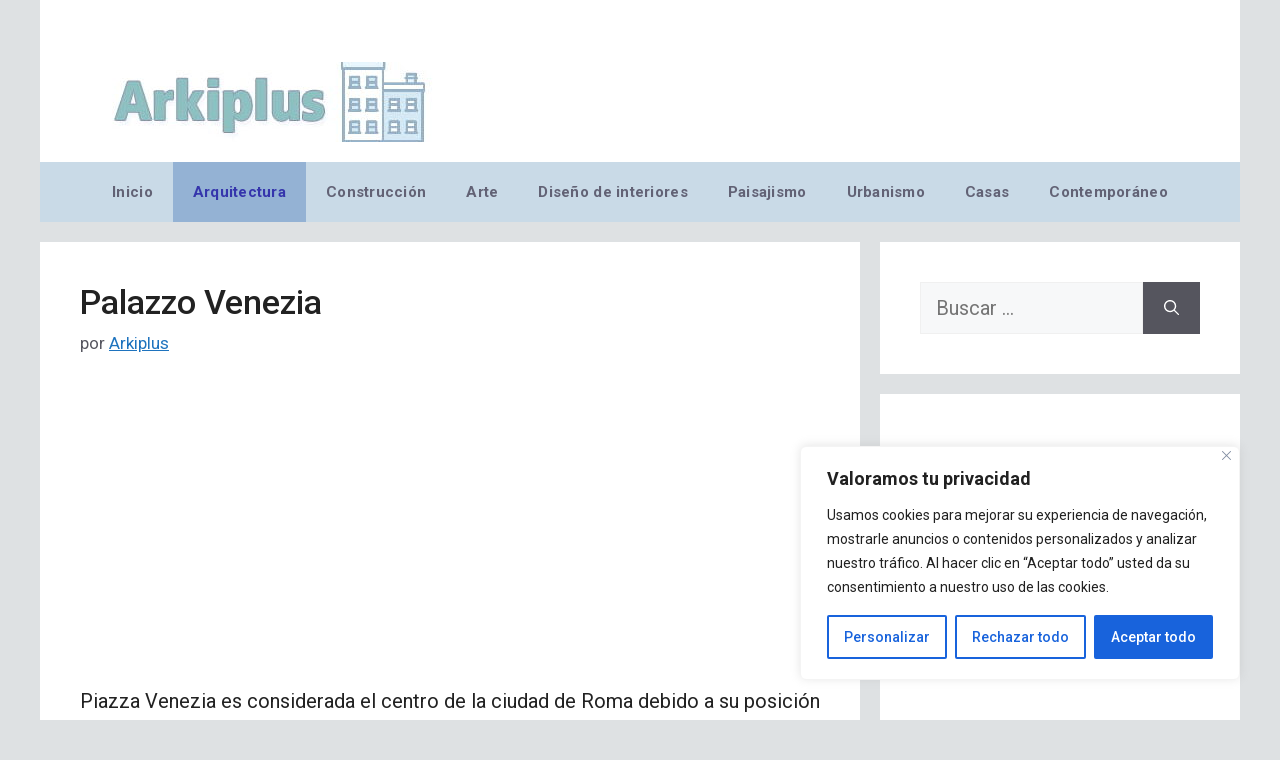

--- FILE ---
content_type: text/html; charset=utf-8
request_url: https://www.google.com/recaptcha/api2/aframe
body_size: 269
content:
<!DOCTYPE HTML><html><head><meta http-equiv="content-type" content="text/html; charset=UTF-8"></head><body><script nonce="7Lk8M3WepI3-XSLkWzXCUA">/** Anti-fraud and anti-abuse applications only. See google.com/recaptcha */ try{var clients={'sodar':'https://pagead2.googlesyndication.com/pagead/sodar?'};window.addEventListener("message",function(a){try{if(a.source===window.parent){var b=JSON.parse(a.data);var c=clients[b['id']];if(c){var d=document.createElement('img');d.src=c+b['params']+'&rc='+(localStorage.getItem("rc::a")?sessionStorage.getItem("rc::b"):"");window.document.body.appendChild(d);sessionStorage.setItem("rc::e",parseInt(sessionStorage.getItem("rc::e")||0)+1);localStorage.setItem("rc::h",'1766930139551');}}}catch(b){}});window.parent.postMessage("_grecaptcha_ready", "*");}catch(b){}</script></body></html>